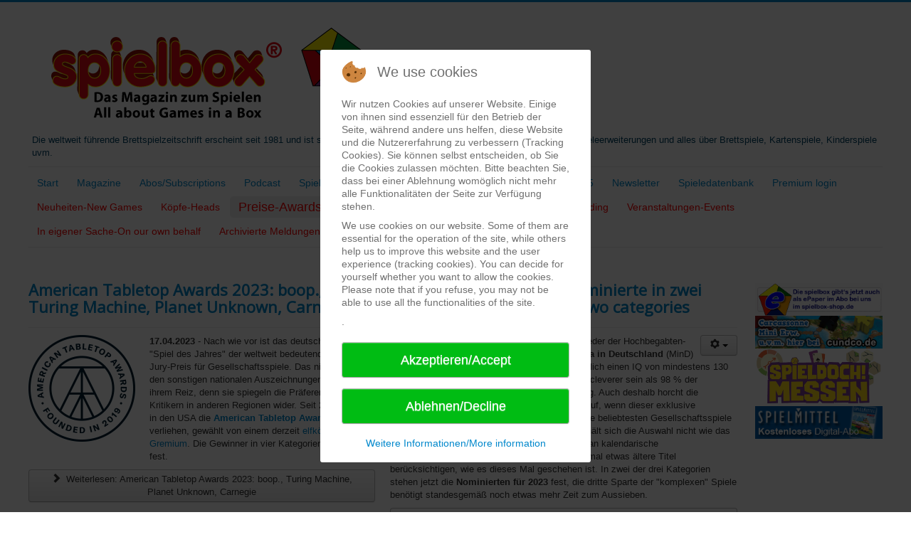

--- FILE ---
content_type: text/html; charset=utf-8
request_url: https://spielbox.de/preise-auszeichnungen?start=42
body_size: 10989
content:
<!DOCTYPE html>
<html xmlns="http://www.w3.org/1999/xhtml" xml:lang="de-de" lang="de-de" dir="ltr">

<head>
<script type="text/javascript">  (function(){ function blockCookies(disableCookies, disableLocal, disableSession){ if(disableCookies == 1){ if(!document.__defineGetter__){ Object.defineProperty(document, 'cookie',{ get: function(){ return ''; }, set: function(){ return true;} }); }else{ var oldSetter = document.__lookupSetter__('cookie'); if(oldSetter) { Object.defineProperty(document, 'cookie', { get: function(){ return ''; }, set: function(v){ if(v.match(/reDimCookieHint\=/) || v.match(/ce8f39cfd8c8f06becbeab99f0f55dbd\=/)) { oldSetter.call(document, v); } return true; } }); } } var cookies = document.cookie.split(';'); for (var i = 0; i < cookies.length; i++) { var cookie = cookies[i]; var pos = cookie.indexOf('='); var name = ''; if(pos > -1){ name = cookie.substr(0, pos); }else{ name = cookie; } if(name.match(/reDimCookieHint/)) { document.cookie = name + '=; expires=Thu, 01 Jan 1970 00:00:00 GMT'; } } } if(disableLocal == 1){ window.localStorage.clear(); window.localStorage.__proto__ = Object.create(window.Storage.prototype); window.localStorage.__proto__.setItem = function(){ return undefined; }; } if(disableSession == 1){ window.sessionStorage.clear(); window.sessionStorage.__proto__ = Object.create(window.Storage.prototype); window.sessionStorage.__proto__.setItem = function(){ return undefined; }; } } blockCookies(1,1,1); }()); </script>


	<meta name="viewport" content="width=device-width, initial-scale=1.0" />
	<meta name="google-site-verification" content="hJUau60doh7pgeCL8riHSNqU1acMXEBNkIR8jPRsjGs" />
	<base href="https://spielbox.de/preise-auszeichnungen" />
	<meta http-equiv="content-type" content="text/html; charset=utf-8" />
	<meta name="keywords" content="Brettspiele, Spielekritiken, spielbox, 'neue Spiele', Familienspiele, Kennerspiele, Erwachsenenspiele, Kinderspiele, 'Prämierte Spiele', Kartenspiele, Spiele, Spielezeitschrift, Spielertreffen, 'Magazin für Spieler'" />
	<meta name="og:title" content="Preise/Auszeichnungen" />
	<meta name="og:type" content="article" />
	<meta name="og:image" content="https://www.spielbox.de/images/atta-logo2020_150.jpg" />
	<meta name="og:url" content="https://spielbox.de/preise-auszeichnungen?start=42" />
	<meta name="og:site_name" content="spielbox" />
	<meta name="og:description" content="Die Spielezeitschrift spielbox berichtet über Brettspiele, Kartenspiele, Kinderspiele uvm. in Deutsch und Englisch. Inhalt jeder Ausgabe sind u.a. Spielekritiken, Spielerezensionen, Erwachsenspiele, Familienspiele, Kinderspiele, Reportagen sowie spielbare Spieleerweiterungen." />
	<meta name="description" content="Die Spielezeitschrift spielbox berichtet über Brettspiele, Kartenspiele, Kinderspiele uvm. in Deutsch und Englisch. Inhalt jeder Ausgabe sind u.a. Spielekritiken, Spielerezensionen, Erwachsenspiele, Familienspiele, Kinderspiele, Reportagen sowie spielbare Spieleerweiterungen." />
	<meta name="generator" content="Joomla! - Open Source Content Management" />
	<title>Preise-Awards - spielbox</title>
	<link href="/preise-auszeichnungen?format=feed&amp;type=rss" rel="alternate" type="application/rss+xml" title="RSS 2.0" />
	<link href="/preise-auszeichnungen?format=feed&amp;type=atom" rel="alternate" type="application/atom+xml" title="Atom 1.0" />
	<link href="/templates/spielbox.de/favicon.ico" rel="shortcut icon" type="image/vnd.microsoft.icon" />
	<link href="/templates/spielbox.de/css/template.css" rel="stylesheet" type="text/css" />
	<link href="/plugins/system/cookiehint/css/redimstyle.css?66ae1969c0f9c37c63ca315e13ed630f" rel="stylesheet" type="text/css" />
	<style type="text/css">
#redim-cookiehint-modal {position: fixed; top: 0; bottom: 0; left: 0; right: 0; z-index: 99998; display: flex; justify-content : center; align-items : center;}
	</style>
	<script src="/media/jui/js/jquery.min.js?66ae1969c0f9c37c63ca315e13ed630f" type="text/javascript"></script>
	<script src="/media/jui/js/jquery-noconflict.js?66ae1969c0f9c37c63ca315e13ed630f" type="text/javascript"></script>
	<script src="/media/jui/js/jquery-migrate.min.js?66ae1969c0f9c37c63ca315e13ed630f" type="text/javascript"></script>
	<script src="/media/system/js/caption.js?66ae1969c0f9c37c63ca315e13ed630f" type="text/javascript"></script>
	<script src="/media/jui/js/bootstrap.min.js?66ae1969c0f9c37c63ca315e13ed630f" type="text/javascript"></script>
	<script src="/templates/spielbox.de/js/template.js" type="text/javascript"></script>
	<script type="text/javascript">
jQuery(window).on('load',  function() {
				new JCaption('img.caption');
			});(function() {  if (typeof gtag !== 'undefined') {       gtag('consent', 'denied', {         'ad_storage': 'denied',         'ad_user_data': 'denied',         'ad_personalization': 'denied',         'functionality_storage': 'denied',         'personalization_storage': 'denied',         'security_storage': 'denied',         'analytics_storage': 'denied'       });     } })();
	</script>

				<link href='//fonts.googleapis.com/css?family=Open Sans' rel='stylesheet' type='text/css' />
		<style type="text/css">
			h1,h2,h3,h4,h5,h6,.site-title{
				font-family: 'Open Sans', sans-serif;
			}
		</style>
				<style type="text/css">
		body.site
		{
			border-top: 3px solid #0088cc;
			background-color: #f4f6f7		}
		a
		{
			color: #0088cc;
		}
		.navbar-inner, .nav-list > .active > a, .nav-list > .active > a:hover, .dropdown-menu li > a:hover, .dropdown-menu .active > a, .dropdown-menu .active > a:hover, .nav-pills > .active > a, .nav-pills > .active > a:hover,
		.btn-primary
		{
			background: #0088cc;
		}
		.navbar-inner
		{
			-moz-box-shadow: 0 1px 3px rgba(0, 0, 0, .25), inset 0 -1px 0 rgba(0, 0, 0, .1), inset 0 30px 10px rgba(0, 0, 0, .2);
			-webkit-box-shadow: 0 1px 3px rgba(0, 0, 0, .25), inset 0 -1px 0 rgba(0, 0, 0, .1), inset 0 30px 10px rgba(0, 0, 0, .2);
			box-shadow: 0 1px 3px rgba(0, 0, 0, .25), inset 0 -1px 0 rgba(0, 0, 0, .1), inset 0 30px 10px rgba(0, 0, 0, .2);
		}
	</style>
		<!--[if lt IE 9]>
		<script src="/media/jui/js/html5.js"></script>
	<![endif]-->
	
	<!-- Begin Cookie Consent plugin by Silktide - http://silktide.com/cookieconsent -->

	<!-- End Cookie Consent plugin -->
	
	
</head>

<body class="site com_content view-category layout-blog no-task itemid-536 fluid">

	<!-- Body -->
	<div class="body">
		<div class="container-fluid">
			<!-- Header -->
			<header class="header" role="banner">
				<div class="header-inner clearfix">
					<a class="brand pull-left" href="/">
						<img src="https://www.spielbox.de/images/logo/logo.png" alt="spielbox" />													<div class="site-description">Die weltweit führende Brettspielzeitschrift erscheint seit 1981 und ist seit 3.12.1995 online! Spielerezensionen von Profis, spielbare Spieleerweiterungen und alles über Brettspiele, Kartenspiele, Kinderspiele uvm.</div>											</a>
					<div class="header-search pull-right">
						
					</div>
				</div>
			</header>
							<nav class="navigation" role="navigation">
					<div class="navbar pull-left">
						<a class="btn btn-navbar collapsed" data-toggle="collapse" data-target=".nav-collapse">
							<span class="icon-bar"></span>
							<span class="icon-bar"></span>
							<span class="icon-bar"></span>
						</a>
					</div>
					<div class="nav-collapse">
						<ul class="nav menu nav-pills mod-list">
<li class="item-101 default"><a href="https://spielbox.de/" >Start</a></li><li class="item-111 deeper parent"><a href="https://spielbox.de/print" >Magazine</a><ul class="nav-child unstyled small"><li class="item-119"><a href="https://spielbox.de/print/aktuell" >Aktuelle Ausgabe - Current issue</a></li><li class="item-909"><a href="https://spielbox.de/print/lastschrift" >Lastschriftformular</a></li><li class="item-324"><a href="https://spielbox.de/print/erscheinungstermine" >Erscheinungstermine - Publication dates</a></li><li class="item-123"><a href="/print/abo" >Abonnements/Subscriptions</a></li><li class="item-205"><a href="/print/findex" >spielboxfindex</a></li><li class="item-120"><a href="https://spielbox.de/print/spielbox-extras" >spielbox Beilagen &amp; Erweiterungen - Add ons</a></li><li class="item-208"><a href="https://spielbox.de/print/sonderausgabe" >Sonderausgaben/Almanache - Special editons</a></li><li class="item-124"><a href="https://spielbox.de/print/bezugsquellen-printausgabe" >Bezugsquellen Printausgabe</a></li><li class="item-226"><a href="http://www.spiel-doch.eu" target="_blank" rel="noopener noreferrer">SPIEL DOCH!</a></li><li class="item-321"><a href="https://spielbox.de/print/lieferproblem-melden" >Lieferproblem melden - Delivery problem</a></li><li class="item-269"><a href="https://spielbox.de/print/topgames" >Die Topspiele der spielbox - Topgames</a></li><li class="item-668"><a href="/print/kuendigung-abo" >Kündigung Abo</a></li></ul></li><li class="item-376"><a href="/print/abo" >Abos/Subscriptions</a></li><li class="item-856"><a href="/podcast" >Podcast</a></li><li class="item-113"><a href="https://www.spielbox.de/in-eigener-sache/1249-spielemag-neue-app-fuer-spielbox-spiel-doch-co-new-app-for-spielbox-spiel-doch-and-our-other-magazines" target="_blank" rel="noopener noreferrer">SpieleMag</a></li><li class="item-125 deeper parent"><a href="https://spielbox.de/spieler-info" >Infos</a><ul class="nav-child unstyled small"><li class="item-126"><a href="https://spielbox.de/spieler-info/termine/month.calendar/2026/01/26/-" >Termine</a></li><li class="item-129"><a href="https://spielbox.de/spieler-info/spieler-clubs" >Spieler + Clubs</a></li><li class="item-170"><a href="/spieler-info/blogs-von-spielbox-autoren" >Blogs von spielbox-Autoren</a></li><li class="item-268"><a href="http://spielbox.de/spieler-info/basar" >Kleinanzeigen - Basar</a></li><li class="item-386"><a href="/spieler-info/liste-der-spieleverlage" >Liste der Spieleverlage - Game publishers</a></li></ul></li><li class="item-114"><a href="https://www.nostheide.shop/?refID=1111" target="_blank" rel="noopener noreferrer">Shop</a></li><li class="item-430"><a href="/download-spielbox-special" >Download spielbox Special 2025</a></li><li class="item-422"><a href="https://spielbox.de/newsletter" >Newsletter</a></li><li class="item-204"><a href="https://www.brettspiele.digital/" target="_blank" rel="noopener noreferrer">Spieledatenbank</a></li><li class="item-306"><a href="https://spielbox.de/premium-login" >Premium login</a></li></ul>
<ul class="nav menu nav-pills mod-list">
<li class="item-467"><a href="/neuheiten-neue-spiele" class="news_menu">Neuheiten-New Games</a></li><li class="item-535"><a href="/koepfe" class="news_menu">Köpfe-Heads</a></li><li class="item-536 current active"><a href="/preise-auszeichnungen" class="news_menu">Preise-Awards</a></li><li class="item-537"><a href="/branchen-wirtschaftsnews" class="news_menu">Branchen-/Wirtschaftsnews</a></li><li class="item-538"><a href="/interviews" class="news_menu">Interviews</a></li><li class="item-539"><a href="/crowdfunding" class="news_menu">Crowdfunding</a></li><li class="item-541"><a href="/veranstaltungen" class="news_menu">Veranstaltungen-Events</a></li><li class="item-540"><a href="/in-eigener-sache" class="news_menu">In eigener Sache-On our own behalf</a></li><li class="item-380"><a href="/archivierte-meldungen" class="news_menu">Archivierte Meldungen-News archive</a></li></ul>

					</div>
				</nav>
						
			<div class="row-fluid">
								<main id="content" role="main" class="span10"> <!-- span9 -->
					<!-- Begin Content -->
					
					<div id="system-message-container">
	</div>

					<div class="blog" itemscope itemtype="https://schema.org/Blog">
	
		
	
	
	
		
	
																	<div class="items-row cols-2 row-0 row-fluid clearfix">
						<div class="span6">
				<div class="item column-1"
					itemprop="blogPost" itemscope itemtype="https://schema.org/BlogPosting">
					

			<div class="page-header">

							<h2 itemprop="name">
											<a href="/preise-auszeichnungen/1052-american-tabletop-awards-2023-boop-turing-machine-planet-unknown-carnegie" itemprop="url">
						American Tabletop Awards 2023: boop., Turing Machine, Planet Unknown, Carnegie</a>
									</h2>
			
											</div>
	
	
<div class="icons">
	
					<div class="btn-group pull-right">
				<a class="btn dropdown-toggle" data-toggle="dropdown" href="#"> <span class="icon-cog"></span><span class="caret"></span> </a>
								<ul class="dropdown-menu">
											<li class="print-icon"> <a href="/preise-auszeichnungen/1052-american-tabletop-awards-2023-boop-turing-machine-planet-unknown-carnegie?tmpl=component&amp;print=1&amp;layout=default" title="Eintrag ausdrucken < American Tabletop Awards 2023: boop., Turing Machine, Planet Unknown, Carnegie >" onclick="window.open(this.href,'win2','status=no,toolbar=no,scrollbars=yes,titlebar=no,menubar=no,resizable=yes,width=640,height=480,directories=no,location=no'); return false;" rel="nofollow">			<span class="icon-print" aria-hidden="true"></span>
		Drucken	</a> </li>
																<li class="email-icon"> <a href="/component/mailto/?tmpl=component&amp;template=spielbox.de&amp;link=260b47984510dafca69dba84f33d98f7ccfe80f2" title="Link einem Freund via E-Mail senden" onclick="window.open(this.href,'win2','width=400,height=450,menubar=yes,resizable=yes'); return false;" rel="nofollow">			<span class="icon-envelope" aria-hidden="true"></span>
		E-Mail	</a> </li>
														</ul>
			</div>
		
	</div>



		<div class="pull-left item-image"> 
		<a href="/preise-auszeichnungen/1052-american-tabletop-awards-2023-boop-turing-machine-planet-unknown-carnegie"><img
	 src="/images/atta-logo2020_150.jpg" alt="" itemprop="thumbnailUrl"/></a>
	 
</div>



<p><strong>17.04.2023</strong> - Nach wie vor ist das deutsche "Spiel des Jahres" der weltweit bedeutendste Jury-Preis für Gesellschaftsspiele. Das nimmt aber den sonstigen nationalen Auszeichnungen nichts von ihrem Reiz, denn sie spiegeln die Präferenzen von Kritikern in anderen Regionen wider. Seit 2019 werden in den USA die<strong> <a href="https://americantabletopawards.com">American Tabletop Awards</a></strong> (ATTA) verliehen, gewählt von einem derzeit <a href="https://americantabletopawards.com/committee/">elfköpfigen Gremium</a>. Die Gewinner in vier Kategorien stehen nun fest.</p>



	
<p class="readmore">
	<a class="btn" href="/preise-auszeichnungen/1052-american-tabletop-awards-2023-boop-turing-machine-planet-unknown-carnegie" itemprop="url">
		<span class="icon-chevron-right"></span>
		Weiterlesen: American Tabletop Awards 2023: boop., Turing Machine, Planet Unknown, Carnegie	</a>
</p>



				</div>
				<!-- end item -->
							</div><!-- end span -->
														<div class="span6">
				<div class="item column-2"
					itemprop="blogPost" itemscope itemtype="https://schema.org/BlogPosting">
					

			<div class="page-header">

							<h2 itemprop="name">
											<a href="/preise-auszeichnungen/1046-mind-spielepreis-2023-nominierte-in-zwei-kategorien-nominees-in-two-categories" itemprop="url">
						MinD-Spielepreis 2023: Nominierte in zwei Kategorien / nominees in two categories</a>
									</h2>
			
											</div>
	
	
<div class="icons">
	
					<div class="btn-group pull-right">
				<a class="btn dropdown-toggle" data-toggle="dropdown" href="#"> <span class="icon-cog"></span><span class="caret"></span> </a>
								<ul class="dropdown-menu">
											<li class="print-icon"> <a href="/preise-auszeichnungen/1046-mind-spielepreis-2023-nominierte-in-zwei-kategorien-nominees-in-two-categories?tmpl=component&amp;print=1&amp;layout=default" title="Eintrag ausdrucken < MinD-Spielepreis 2023: Nominierte in zwei Kategorien / nominees in two categories >" onclick="window.open(this.href,'win2','status=no,toolbar=no,scrollbars=yes,titlebar=no,menubar=no,resizable=yes,width=640,height=480,directories=no,location=no'); return false;" rel="nofollow">			<span class="icon-print" aria-hidden="true"></span>
		Drucken	</a> </li>
																<li class="email-icon"> <a href="/component/mailto/?tmpl=component&amp;template=spielbox.de&amp;link=633e01a51d49e0a980f7adfb0ae520d224aa01f7" title="Link einem Freund via E-Mail senden" onclick="window.open(this.href,'win2','width=400,height=450,menubar=yes,resizable=yes'); return false;" rel="nofollow">			<span class="icon-envelope" aria-hidden="true"></span>
		E-Mail	</a> </li>
														</ul>
			</div>
		
	</div>



		<div class="pull-left item-image"> 
		<a href="/preise-auszeichnungen/1046-mind-spielepreis-2023-nominierte-in-zwei-kategorien-nominees-in-two-categories"><img
	 src="/images/mensa_logo_150.jpg" alt="" itemprop="thumbnailUrl"/></a>
	 
</div>



<p><strong>31.03.2023</strong> - Mitglieder der Hochbegabten-Organisation <strong>Mensa in Deutschland</strong> (MinD) brauchen nachweislich einen IQ von mindestens 130 und müssen damit cleverer sein als 98 % der Gesamtbevölkerung. Auch deshalb horcht die Szene jedes Jahr auf, wenn dieser exklusive Personenkreis seine beliebtesten Gesellschaftsspiele mit dem <strong>MinD-Spielepreis</strong> auszeichnet. Dabei hält sich die Auswahl nicht wie das Spiel des Jahres oder der Deutsche Spielepreis an kalendarische Veröffentlichungsjahrgänge, sondern kann auch mal etwas ältere Titel berücksichtigen, wie es dieses Mal geschehen ist. In zwei der drei Kategorien stehen jetzt die <strong>Nominierten für 2023</strong> fest, die dritte Sparte der "komplexen" Spiele benötigt standesgemäß noch etwas mehr Zeit zum Aussieben.</p>



	
<p class="readmore">
	<a class="btn" href="/preise-auszeichnungen/1046-mind-spielepreis-2023-nominierte-in-zwei-kategorien-nominees-in-two-categories" itemprop="url">
		<span class="icon-chevron-right"></span>
		Weiterlesen: MinD-Spielepreis 2023: Nominierte in zwei Kategorien / nominees in two categories	</a>
</p>



				</div>
				<!-- end item -->
							</div><!-- end span -->
							</div><!-- end row -->
																			<div class="items-row cols-2 row-1 row-fluid clearfix">
						<div class="span6">
				<div class="item column-1"
					itemprop="blogPost" itemscope itemtype="https://schema.org/BlogPosting">
					

			<div class="page-header">

							<h2 itemprop="name">
											<a href="/preise-auszeichnungen/1044-hippodice-gewinner-2023-hippodice-winners-2023-tobias-tesar-patricia-limberger-felix-leder-daniel-bahr-bjoern-sieber-steffen-hacker" itemprop="url">
						Hippodice-Gewinner 2023 / Hippodice winners 2023: Tobias Tesar, Patricia Limberger, Felix Leder, Daniel Bahr, Björn Sieber, Steffen Hacker</a>
									</h2>
			
											</div>
	
	
<div class="icons">
	
					<div class="btn-group pull-right">
				<a class="btn dropdown-toggle" data-toggle="dropdown" href="#"> <span class="icon-cog"></span><span class="caret"></span> </a>
								<ul class="dropdown-menu">
											<li class="print-icon"> <a href="/preise-auszeichnungen/1044-hippodice-gewinner-2023-hippodice-winners-2023-tobias-tesar-patricia-limberger-felix-leder-daniel-bahr-bjoern-sieber-steffen-hacker?tmpl=component&amp;print=1&amp;layout=default" title="Eintrag ausdrucken < Hippodice-Gewinner 2023 / Hippodice winners 2023: Tobias Tesar, Patricia Limberger, Felix Leder, Daniel Bahr, Björn Sieber, Steffen Hacker >" onclick="window.open(this.href,'win2','status=no,toolbar=no,scrollbars=yes,titlebar=no,menubar=no,resizable=yes,width=640,height=480,directories=no,location=no'); return false;" rel="nofollow">			<span class="icon-print" aria-hidden="true"></span>
		Drucken	</a> </li>
																<li class="email-icon"> <a href="/component/mailto/?tmpl=component&amp;template=spielbox.de&amp;link=e0c9b72b5617bfa336d9ccc4eb3efca3cae723e0" title="Link einem Freund via E-Mail senden" onclick="window.open(this.href,'win2','width=400,height=450,menubar=yes,resizable=yes'); return false;" rel="nofollow">			<span class="icon-envelope" aria-hidden="true"></span>
		E-Mail	</a> </li>
														</ul>
			</div>
		
	</div>



		<div class="pull-left item-image"> 
		<a href="/preise-auszeichnungen/1044-hippodice-gewinner-2023-hippodice-winners-2023-tobias-tesar-patricia-limberger-felix-leder-daniel-bahr-bjoern-sieber-steffen-hacker"><img
	 src="/images/hippodice2023_Platz1_150.jpg" alt="" itemprop="thumbnailUrl"/></a>
	 
</div>



<p><strong>27.03.2023</strong> - Schon seit 1989 wählt der <strong><a href="https://hippodice.de/">Hippodice Spieleclub</a></strong> jedes Jahr die <strong>besten noch unveröffentlichten Spiele-Ideen</strong>. Von internationalen Autor/innen digital eingesandte Entwürfe werden dazu erst in einer Vorrunde vom Hippodice-Lektorat gesichtet, bevor die Clubmitglieder in der Hauptrunde die physischen Prototypen ausprobieren. In der Endrunde kürt schließlich eine <strong>Jury aus Verlagsredakteur/innen</strong> die Sieger. Diesmal gingen alle Auszeichnungen nach Deutschland. Den ersten Platz belegte das Familienspiel<em><strong> Second's Best</strong></em> von <strong>Tobias Tesar</strong>: In diesem Karten-Ablegespiel gewinnt, wie schon der Name ahnen lässt, nicht, wer zuerst seine Karten ablegt, sondern der oder die Zweitschnellste. Deshalb versuchen alle, jemand anderen dazu zu bringen, seine letzte Karte loszuwerden, um gleich darauf selbst zum Zug zu kommen. Rang zwei holten <strong>Patricia Limberger</strong> und <strong>Felix Leder</strong> mit dem Familienspiel <em><strong>Space: Cargo</strong></em>, in dem es Waren im Weltraum auszuliefern gilt, gefolgt von <strong>Daniel Bahr</strong> mit dem Kennerspiel <em><strong>Sky Harbour</strong></em>, in dem hoch in den Wolken Güter auf Zeppeline verladen werden.</p>



	
<p class="readmore">
	<a class="btn" href="/preise-auszeichnungen/1044-hippodice-gewinner-2023-hippodice-winners-2023-tobias-tesar-patricia-limberger-felix-leder-daniel-bahr-bjoern-sieber-steffen-hacker" itemprop="url">
		<span class="icon-chevron-right"></span>
		Weiterlesen: Hippodice-Gewinner 2023 / Hippodice winners 2023: Tobias Tesar, Patricia Limberger, Felix Leder,...	</a>
</p>



				</div>
				<!-- end item -->
							</div><!-- end span -->
														<div class="span6">
				<div class="item column-2"
					itemprop="blogPost" itemscope itemtype="https://schema.org/BlogPosting">
					

			<div class="page-header">

							<h2 itemprop="name">
											<a href="/preise-auszeichnungen/1038-deutsches-nachwuchs-spieleautor-innen-stipendium-bewerbungen-noch-bis-1-5-moeglich-accepting-applications-until-may-1st" itemprop="url">
						Deutsches Nachwuchs-Spieleautor*innen-Stipendium: Bewerbungen noch bis 1.5. möglich / accepting applications until May 1st</a>
									</h2>
			
											</div>
	
	
<div class="icons">
	
					<div class="btn-group pull-right">
				<a class="btn dropdown-toggle" data-toggle="dropdown" href="#"> <span class="icon-cog"></span><span class="caret"></span> </a>
								<ul class="dropdown-menu">
											<li class="print-icon"> <a href="/preise-auszeichnungen/1038-deutsches-nachwuchs-spieleautor-innen-stipendium-bewerbungen-noch-bis-1-5-moeglich-accepting-applications-until-may-1st?tmpl=component&amp;print=1&amp;layout=default" title="Eintrag ausdrucken < Deutsches Nachwuchs-Spieleautor*innen-Stipendium: Bewerbungen noch bis 1.5. möglich / accepting applications until May 1st >" onclick="window.open(this.href,'win2','status=no,toolbar=no,scrollbars=yes,titlebar=no,menubar=no,resizable=yes,width=640,height=480,directories=no,location=no'); return false;" rel="nofollow">			<span class="icon-print" aria-hidden="true"></span>
		Drucken	</a> </li>
																<li class="email-icon"> <a href="/component/mailto/?tmpl=component&amp;template=spielbox.de&amp;link=62b7368846e9809ed6f7e5653c2b4c3d092ce7f1" title="Link einem Freund via E-Mail senden" onclick="window.open(this.href,'win2','width=400,height=450,menubar=yes,resizable=yes'); return false;" rel="nofollow">			<span class="icon-envelope" aria-hidden="true"></span>
		E-Mail	</a> </li>
														</ul>
			</div>
		
	</div>



		<div class="pull-left item-image"> 
		<a href="/preise-auszeichnungen/1038-deutsches-nachwuchs-spieleautor-innen-stipendium-bewerbungen-noch-bis-1-5-moeglich-accepting-applications-until-may-1st"><img
	 src="/images/saz-stipendium-logo_150.jpg" alt="" itemprop="thumbnailUrl"/></a>
	 
</div>



<p><strong>03.03.2023</strong> - Die <strong>Spiele-Autoren-Zunft</strong> (SAZ) engagiert sich seit vielen Jahren nicht nur dafür, den Stellenwert von Gesellschaftsspielen als Kulturgut und die rechtliche Position von Urheber*innen zu stärken, sondern hilft auch <strong>werdenden Spieleerfinder*innen</strong> dabei, eigene Ideen zu verwirklichen und mit Verlagen in Kontakt zu kommen. Die Nachwuchsförderung steht auch beim <strong><a href="https://www.spieleautorenzunft.de/stipendium.html">Deutschen Nachwuchs-Spieleautor*innen-Stipendium</a></strong> im Mittelpunkt: Wer sich erfolgreich bewirbt, hat hier die Chance, in <strong>vier einwöchigen Praktika</strong> die Branche aus ganz verschiedenen Perspektiven kennenzulernen bei Spieleverlagen, im Spielwarenhandel, bei einem Spieleautor (in diesem Fall <strong>Jens-Peter Schliemann</strong>, der<a href="https://www.spiel-des-jahres.de/stipendium/"> selbst 1995 das erste Stipendium gewonnen</a> hatte) und im <strong>Deutschen Spielarchiv</strong>. Spesen, Fahrtkosten u.ä. werden vom Verein <strong>Spiel des Jahres mit 3.000 € gefördert</strong>.</p>



	
<p class="readmore">
	<a class="btn" href="/preise-auszeichnungen/1038-deutsches-nachwuchs-spieleautor-innen-stipendium-bewerbungen-noch-bis-1-5-moeglich-accepting-applications-until-may-1st" itemprop="url">
		<span class="icon-chevron-right"></span>
		Weiterlesen: Deutsches Nachwuchs-Spieleautor*innen-Stipendium: Bewerbungen noch bis 1.5. möglich / accepting...	</a>
</p>



				</div>
				<!-- end item -->
							</div><!-- end span -->
							</div><!-- end row -->
																			<div class="items-row cols-2 row-2 row-fluid clearfix">
						<div class="span6">
				<div class="item column-1"
					itemprop="blogPost" itemscope itemtype="https://schema.org/BlogPosting">
					

			<div class="page-header">

							<h2 itemprop="name">
											<a href="/preise-auszeichnungen/1034-splendor-duel-gewinnt-duali-2023-wins-duali-2023" itemprop="url">
						Splendor Duel: gewinnt DuAli 2023 / wins DuAli 2023</a>
									</h2>
			
											</div>
	
	
<div class="icons">
	
					<div class="btn-group pull-right">
				<a class="btn dropdown-toggle" data-toggle="dropdown" href="#"> <span class="icon-cog"></span><span class="caret"></span> </a>
								<ul class="dropdown-menu">
											<li class="print-icon"> <a href="/preise-auszeichnungen/1034-splendor-duel-gewinnt-duali-2023-wins-duali-2023?tmpl=component&amp;print=1&amp;layout=default" title="Eintrag ausdrucken < Splendor Duel: gewinnt DuAli 2023 / wins DuAli 2023 >" onclick="window.open(this.href,'win2','status=no,toolbar=no,scrollbars=yes,titlebar=no,menubar=no,resizable=yes,width=640,height=480,directories=no,location=no'); return false;" rel="nofollow">			<span class="icon-print" aria-hidden="true"></span>
		Drucken	</a> </li>
																<li class="email-icon"> <a href="/component/mailto/?tmpl=component&amp;template=spielbox.de&amp;link=3aab90870ce05add535803b503e3b2a650706ea2" title="Link einem Freund via E-Mail senden" onclick="window.open(this.href,'win2','width=400,height=450,menubar=yes,resizable=yes'); return false;" rel="nofollow">			<span class="icon-envelope" aria-hidden="true"></span>
		E-Mail	</a> </li>
														</ul>
			</div>
		
	</div>



		<div class="pull-left item-image"> 
		<a href="/preise-auszeichnungen/1034-splendor-duel-gewinnt-duali-2023-wins-duali-2023"><img
	 src="/images/ali_baba_logo_150.jpg" alt="" itemprop="thumbnailUrl"/></a>
	 
</div>



<p><strong>06.02.2023</strong> - Zum siebten Mal haben die Mitglieder des <strong><a href="https://www.ali-baba-spieleclub.de">Ali Baba Spieleclubs</a></strong> ihr <strong>Lieblings-Zwei-Personen-Spiel</strong> mit dem Preis <strong>"DuAli"</strong> ausgezeichnet: Auf der Nürnberger <strong>Spielwarenmesse</strong> wurde <em><strong>Splendor Duel</strong></em> von <strong>Marc André</strong> und <strong>Bruno Cathala</strong>, erschienen bei <strong>Space Cowboys</strong>, zum Sieger gekürt. In einem knappen Wettbewerb verwies der Gewinner mit 40,07 erzielten Punkten <em><strong>Baumkronen</strong> </em>von<strong> Tim Eisner</strong> (<strong>Kosmos</strong>, 39,12 Punkte) auf Rang zwei, den dritten Platz holte <em><strong>Riftforce</strong> </em>von <strong>Carlo Bortolini</strong> (<strong>1 More Time Games</strong>, 38,78 Punkte).</p>



	
<p class="readmore">
	<a class="btn" href="/preise-auszeichnungen/1034-splendor-duel-gewinnt-duali-2023-wins-duali-2023" itemprop="url">
		<span class="icon-chevron-right"></span>
		Weiterlesen: Splendor Duel: gewinnt DuAli 2023 / wins DuAli 2023	</a>
</p>



				</div>
				<!-- end item -->
							</div><!-- end span -->
														<div class="span6">
				<div class="item column-2"
					itemprop="blogPost" itemscope itemtype="https://schema.org/BlogPosting">
					

			<div class="page-header">

							<h2 itemprop="name">
											<a href="/preise-auszeichnungen/1027-mind-spielepreis-2022-glasgow-project-l-arche-nova" itemprop="url">
						MinD Spielepreis 2022: Glasgow, Project L, Arche Nova</a>
									</h2>
			
											</div>
	
	
<div class="icons">
	
					<div class="btn-group pull-right">
				<a class="btn dropdown-toggle" data-toggle="dropdown" href="#"> <span class="icon-cog"></span><span class="caret"></span> </a>
								<ul class="dropdown-menu">
											<li class="print-icon"> <a href="/preise-auszeichnungen/1027-mind-spielepreis-2022-glasgow-project-l-arche-nova?tmpl=component&amp;print=1&amp;layout=default" title="Eintrag ausdrucken < MinD Spielepreis 2022: Glasgow, Project L, Arche Nova >" onclick="window.open(this.href,'win2','status=no,toolbar=no,scrollbars=yes,titlebar=no,menubar=no,resizable=yes,width=640,height=480,directories=no,location=no'); return false;" rel="nofollow">			<span class="icon-print" aria-hidden="true"></span>
		Drucken	</a> </li>
																<li class="email-icon"> <a href="/component/mailto/?tmpl=component&amp;template=spielbox.de&amp;link=8e1a6cf8d21559b96a7f1e9c841264732252888b" title="Link einem Freund via E-Mail senden" onclick="window.open(this.href,'win2','width=400,height=450,menubar=yes,resizable=yes'); return false;" rel="nofollow">			<span class="icon-envelope" aria-hidden="true"></span>
		E-Mail	</a> </li>
														</ul>
			</div>
		
	</div>



		<div class="pull-left item-image"> 
		<a href="/preise-auszeichnungen/1027-mind-spielepreis-2022-glasgow-project-l-arche-nova"><img
	 src="/images/mensa_logo_150.jpg" alt="" itemprop="thumbnailUrl"/></a>
	 
</div>



<p><strong>10.01.2023</strong> - Die Mitglieder der Hochbegabtenvereinigung<strong> Mensa in Deutschland</strong> (MinD) haben gesprochen: In drei Kategorien zeichneten sie <em><strong>Glasgow, Project L</strong> </em>und<em><strong> Arche Nova</strong> </em>mit dem <strong><a href="https://spielepreis.mensa.de/sieger2022.html">MinD-Spielepreis 2022</a></strong> aus.</p>
<p>Unter den nominierten <strong>Zwei-Personen-Spielen</strong> setzte sich mit den meisten abgegebenen Stimmen <em><strong>Glasgow</strong> </em>von<strong> Mandela Fernández-Grandon</strong> durch, erschienen im Verlag <strong>Lookout Spiele</strong>, der sich in letzter Zeit öfter in den MinD-Ranglisten findet. Laut Mensa erfreuen sich Zwei-Spieler-Titel auch nach dem Ende der Lockdowns noch hoher Beliebtheit, obwohl schon längst wieder größere Runden möglich sind. Von maximal 15 erreichbaren Punkten für Anspruch und Wiederspielreiz holte <em>Glasgow</em> 10.9 mit der Idee, Kaufleute am Fluss Clyde die namensgebende Stadt erbauen zu lassen; dies gelingt, sobald 20 Gebäude stehen, die dann für beide Spielende gewertet werden. Auf den Plätzen zwei und drei landeten <em><strong>Paris - Die Stadt der Lichter</strong> </em>von<strong> José Antonio Abascal</strong> (<strong>Kosmos</strong>, 9,9 Punkte) sowie <em><strong>Foothills</strong> </em>von <strong>Ben Bateson</strong> und <em>Snowdonia</em>-Autor <strong>Tony Boydell</strong> (abermals Lookout, 9,7 Punkte).</p>



	
<p class="readmore">
	<a class="btn" href="/preise-auszeichnungen/1027-mind-spielepreis-2022-glasgow-project-l-arche-nova" itemprop="url">
		<span class="icon-chevron-right"></span>
		Weiterlesen: MinD Spielepreis 2022: Glasgow, Project L, Arche Nova	</a>
</p>



				</div>
				<!-- end item -->
							</div><!-- end span -->
							</div><!-- end row -->
						
			<div class="items-more">
			
<ol class="nav nav-tabs nav-stacked">
			<li>
			<a href="/preise-auszeichnungen/1022-lernspiele-des-jahres-dt-bildungs-award-the-year-s-best-learning-games-german-education-awards">
				Lernspiele des Jahres, Dt. Bildungs-Award / the year's best learning games, German education awards</a>
		</li>
			<li>
			<a href="/preise-auszeichnungen/1017-neue-wizard-und-saboteur-weltmeister-new-wizard-and-saboteur-world-champions">
				Neue Wizard- und Saboteur-Weltmeister / new Wizard and Saboteur world champions</a>
		</li>
			<li>
			<a href="/preise-auszeichnungen/1008-puzzle-weltrekord-im-ravensburger-spieleland-puzzle-world-record-at-ravensburger-spieleland">
				Puzzle-Weltrekord im Ravensburger Spieleland / puzzle world record at Ravensburger Spieleland</a>
		</li>
			<li>
			<a href="/preise-auszeichnungen/1006-deutscher-spiele-preis-arche-nova-deutscher-kinderspiele-preis-mit-quacks-co-nach-quedlinburg">
				Deutscher Spiele Preis: Arche Nova, Deutscher Kinderspiele Preis: Mit Quacks & Co. nach Quedlinburg</a>
		</li>
			<li>
			<a href="/preise-auszeichnungen/1004-graf-ludo-fuer-glow-und-krake-beim-schneider-graf-ludo-award-for-glow-and-krake-beim-schneider">
				Graf Ludo für Glow und Krake beim Schneider / Graf Ludo award for Glow and Krake beim Schneider</a>
		</li>
			<li>
			<a href="/preise-auszeichnungen/999-spiel-des-jahres-cascadia-kennerspiel-des-jahres-living-forest">
				Spiel des Jahres: Cascadia, Kennerspiel des Jahres: Living Forest</a>
		</li>
			<li>
			<a href="/preise-auszeichnungen/998-wonderbook-ist-oesterreichs-spiel-der-spiele-wonderbook-wins-austria-s-spiel-der-spiele-award">
				Wonder Book ist Österreichs "Spiel der Spiele" / Wonder Book wins Austria's "Spiel der Spiele" award</a>
		</li>
			<li>
			<a href="/preise-auszeichnungen/992-kinderspiel-des-jahres-2022-zauberberg">
				Kinderspiel des Jahres 2022: Zauberberg</a>
		</li>
	</ol>
		</div>
	
				<div class="pagination">
							<p class="counter pull-right"> Seite 8 von 14 </p>
						<ul class="pagination-list"><li><a title="Start" href="/preise-auszeichnungen?start=0" class="pagenav"><span class="icon-first"></span></a></li><li><a title="Zurück" href="/preise-auszeichnungen?start=36" class="pagenav"><span class="icon-previous"></span></a></li><li class="hidden-phone"><a title="3" href="/preise-auszeichnungen?start=12" class="pagenav">3</a></li><li class="hidden-phone"><a title="4" href="/preise-auszeichnungen?start=18" class="pagenav">...</a></li><li class="hidden-phone"><a title="5" href="/preise-auszeichnungen?start=24" class="pagenav">5</a></li><li class="hidden-phone"><a title="6" href="/preise-auszeichnungen?start=30" class="pagenav">6</a></li><li class="hidden-phone"><a title="7" href="/preise-auszeichnungen?start=36" class="pagenav">7</a></li><li class="active hidden-phone"><a>8</a></li><li class="hidden-phone"><a title="9" href="/preise-auszeichnungen?start=48" class="pagenav">9</a></li><li class="hidden-phone"><a title="10" href="/preise-auszeichnungen?start=54" class="pagenav">...</a></li><li class="hidden-phone"><a title="11" href="/preise-auszeichnungen?start=60" class="pagenav">11</a></li><li class="hidden-phone"><a title="12" href="/preise-auszeichnungen?start=66" class="pagenav">12</a></li><li><a title="Weiter" href="/preise-auszeichnungen?start=48" class="pagenav"><span class="icon-next"></span></a></li><li><a title="Ende" href="/preise-auszeichnungen?start=78" class="pagenav"><span class="icon-last"></span></a></li></ul> </div>
	</div>

					
					<!-- End Content -->
				</main>
									<div id="aside" class="span2">
						<!-- Begin Right Sidebar -->
						<div class="well "><div class="bannergroup">


</div>
</div><div class="well "><div class="bannergroup">

	<div class="banneritem">
																																																																			<a
							href="/component/banners/click/7" target="_blank" rel="noopener noreferrer"
							title="spielbox_epaper">
							<img
								src="https://www.spielbox.de/images/banners/buttsbepaper.gif"
								alt="spielbox_epaper"
								 width="234"								 height="60"							/>
						</a>
																<div class="clr"></div>
	</div>
	<div class="banneritem">
																																																																			<a
							href="/component/banners/click/10" target="_blank" rel="noopener noreferrer"
							title="Carcassonne">
							<img
								src="https://www.spielbox.de/images/banners/carcassonne.jpg"
								alt="Carcassonne"
								 width="234"								 height="60"							/>
						</a>
																<div class="clr"></div>
	</div>
	<div class="banneritem">
																																																																			<a
							href="/component/banners/click/62" target="_blank" rel="noopener noreferrer"
							title="SPIEL DOCH!-Messe">
							<img
								src="https://www.spielbox.de/images/banners/Logo_SDM_ohne-Ort.png"
								alt="SPIEL DOCH!-Messe"
								 width="234"								 height="60"							/>
						</a>
																<div class="clr"></div>
	</div>
	<div class="banneritem">
																																																																			<a
							href="/component/banners/click/6" target="_blank" rel="noopener noreferrer"
							title="Spielmittel">
							<img
								src="https://www.spielbox.de/images/banners/butt_smdigitalabo.jpg"
								alt="Spielmittel"
								 width="234"								 height="60"							/>
						</a>
																<div class="clr"></div>
	</div>

</div>
</div>
						<!-- End Right Sidebar -->
					</div>
							</div>
		</div>
	</div>
	<!-- Footer -->
	<footer class="footer" role="contentinfo">
		<div class="container-fluid">
			<hr />
			

<div class="custom"  >
	<p><a title="Facebook-Logo" href="https://www.facebook.com/pages/spielbox/447680240472" target="_blank" rel="noopener noreferrer"><img src="/images/social/facebook.png" alt="" width="46" height="46" /></a></p></div>
		<div class="moduletable">
						<div class="bannergroup">


</div>
		</div>
			<div class="moduletable">
						<div class="bannergroup">

	<div class="banneritem">
																																																																			<a
							href="/component/banners/click/68" target="_blank" rel="noopener noreferrer"
							title="spiel-offensive_2">
							<img
								src="https://www.spiele-offensive.de/gfxa/wbg/728x90_2.jpg"
								alt="spiel-offensive_2"
								 width="468"															/>
						</a>
																<div class="clr"></div>
	</div>

</div>
		</div>
	<ul class="nav menu nav-pills mod-list">
<li class="item-132"><a href="http://www.nostheide.de" >Der Nostheide Verlag</a></li><li class="item-116"><a href="https://spielbox.de/impressum" target="_blank">Impressum / Kontakt / Datenschutzerklärung</a></li><li class="item-210"><a href="https://spielbox.de/agb" target="_blank">AGB</a></li><li class="item-270"><a href="https://spielbox.de/sitemap" >Sitemap</a></li></ul>

			<p class="pull-right">
				<a href="#top" id="back-top">
					Back to Top				</a>
			</p>
			<p>
				<!-- &copy; 2026 spielbox -->
              &copy; w. nostheide verlag gmbh
			</p>
		</div>
	</footer>
	

<script type="text/javascript">   function cookiehintsubmitnoc(obj) {     if (confirm("Eine Ablehnung wird die Funktionen der Website beeinträchtigen. Möchten Sie wirklich ablehnen?")) {       document.cookie = 'reDimCookieHint=-1; expires=0; path=/';       cookiehintfadeOut(document.getElementById('redim-cookiehint-modal'));       return true;     } else {       return false;     }   } </script> <div id="redim-cookiehint-modal">   <div id="redim-cookiehint">     <div class="cookiehead">       <span class="headline">We use cookies</span>     </div>     <div class="cookiecontent">   <p>Wir nutzen Cookies auf unserer Website. Einige von ihnen sind essenziell für den Betrieb der Seite, während andere uns helfen, diese Website und die Nutzererfahrung zu verbessern (Tracking Cookies). Sie können selbst entscheiden, ob Sie die Cookies zulassen möchten. Bitte beachten Sie, dass bei einer Ablehnung womöglich nicht mehr alle Funktionalitäten der Seite zur Verfügung stehen.</p> <p>We use cookies on our website. Some of them are essential for the operation of the site, while others help us to improve this website and the user experience (tracking cookies). You can decide for yourself whether you want to allow the cookies. Please note that if you refuse, you may not be able to use all the functionalities of the site.</p>.    </div>     <div class="cookiebuttons">       <a id="cookiehintsubmit" onclick="return cookiehintsubmit(this);" href="https://spielbox.de/preise-auszeichnungen?start=42&amp;rCH=2"         class="btn">Akzeptieren/Accept</a>           <a id="cookiehintsubmitno" onclick="return cookiehintsubmitnoc(this);" href="https://spielbox.de/preise-auszeichnungen?start=42&amp;rCH=-2"           class="btn">Ablehnen/Decline</a>          <div class="text-center" id="cookiehintinfo">              <a target="_self" href="https://www.nostheide.de/datenschutzerklaerung">Weitere Informationen/More information</a>                     </div>      </div>     <div class="clr"></div>   </div> </div>  <script type="text/javascript">        document.addEventListener("DOMContentLoaded", function(event) {         if (!navigator.cookieEnabled){           document.getElementById('redim-cookiehint-modal').remove();         }       });        function cookiehintfadeOut(el) {         el.style.opacity = 1;         (function fade() {           if ((el.style.opacity -= .1) < 0) {             el.style.display = "none";           } else {             requestAnimationFrame(fade);           }         })();       }         function cookiehintsubmit(obj) {         document.cookie = 'reDimCookieHint=1; expires=Mon, 02 Feb 2026 23:59:59 GMT;57; path=/';         cookiehintfadeOut(document.getElementById('redim-cookiehint-modal'));         return true;       }        function cookiehintsubmitno(obj) {         document.cookie = 'reDimCookieHint=-1; expires=0; path=/';         cookiehintfadeOut(document.getElementById('redim-cookiehint-modal'));         return true;       }  </script>  
</body>
</html>
